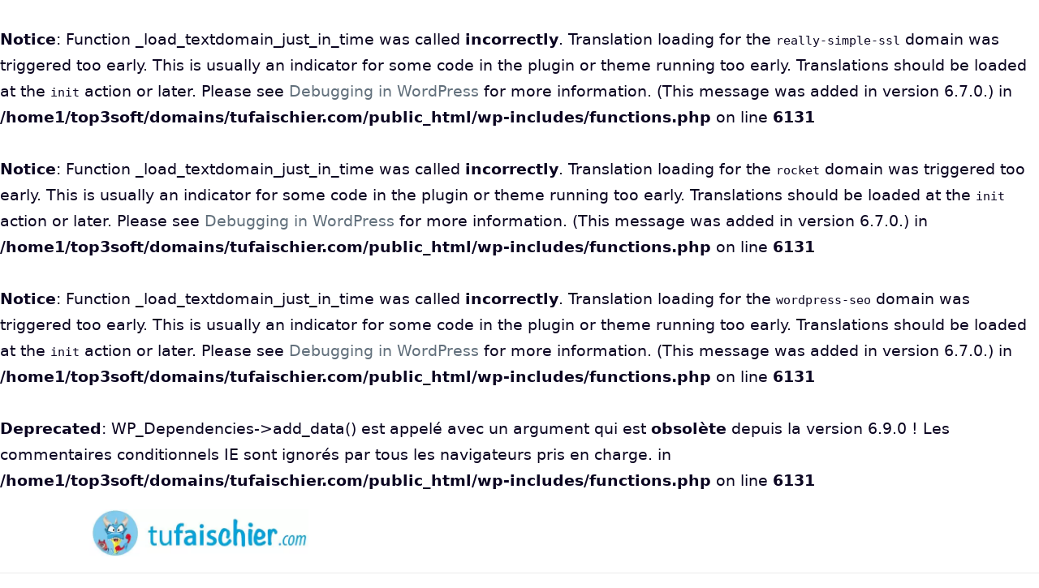

--- FILE ---
content_type: text/html; charset=UTF-8
request_url: https://www.tufaischier.com/les-tests-de-qi-fiables-comment-choisir-le-bon-pour-evaluer-votre-intelligence/
body_size: 20020
content:
<br />
<b>Notice</b>:  Function _load_textdomain_just_in_time was called <strong>incorrectly</strong>. Translation loading for the <code>really-simple-ssl</code> domain was triggered too early. This is usually an indicator for some code in the plugin or theme running too early. Translations should be loaded at the <code>init</code> action or later. Please see <a href="https://developer.wordpress.org/advanced-administration/debug/debug-wordpress/">Debugging in WordPress</a> for more information. (This message was added in version 6.7.0.) in <b>/home1/top3soft/domains/tufaischier.com/public_html/wp-includes/functions.php</b> on line <b>6131</b><br />
<br />
<b>Notice</b>:  Function _load_textdomain_just_in_time was called <strong>incorrectly</strong>. Translation loading for the <code>rocket</code> domain was triggered too early. This is usually an indicator for some code in the plugin or theme running too early. Translations should be loaded at the <code>init</code> action or later. Please see <a href="https://developer.wordpress.org/advanced-administration/debug/debug-wordpress/">Debugging in WordPress</a> for more information. (This message was added in version 6.7.0.) in <b>/home1/top3soft/domains/tufaischier.com/public_html/wp-includes/functions.php</b> on line <b>6131</b><br />
<br />
<b>Notice</b>:  Function _load_textdomain_just_in_time was called <strong>incorrectly</strong>. Translation loading for the <code>wordpress-seo</code> domain was triggered too early. This is usually an indicator for some code in the plugin or theme running too early. Translations should be loaded at the <code>init</code> action or later. Please see <a href="https://developer.wordpress.org/advanced-administration/debug/debug-wordpress/">Debugging in WordPress</a> for more information. (This message was added in version 6.7.0.) in <b>/home1/top3soft/domains/tufaischier.com/public_html/wp-includes/functions.php</b> on line <b>6131</b><br />
<!DOCTYPE html><html lang="fr-FR"><head><meta charset="UTF-8"><script>if(navigator.userAgent.match(/MSIE|Internet Explorer/i)||navigator.userAgent.match(/Trident\/7\..*?rv:11/i)){var href=document.location.href;if(!href.match(/[?&]nowprocket/)){if(href.indexOf("?")==-1){if(href.indexOf("#")==-1){document.location.href=href+"?nowprocket=1"}else{document.location.href=href.replace("#","?nowprocket=1#")}}else{if(href.indexOf("#")==-1){document.location.href=href+"&nowprocket=1"}else{document.location.href=href.replace("#","&nowprocket=1#")}}}}</script><script>class RocketLazyLoadScripts{constructor(){this.v="1.2.3",this.triggerEvents=["keydown","mousedown","mousemove","touchmove","touchstart","touchend","wheel"],this.userEventHandler=this._triggerListener.bind(this),this.touchStartHandler=this._onTouchStart.bind(this),this.touchMoveHandler=this._onTouchMove.bind(this),this.touchEndHandler=this._onTouchEnd.bind(this),this.clickHandler=this._onClick.bind(this),this.interceptedClicks=[],window.addEventListener("pageshow",t=>{this.persisted=t.persisted}),window.addEventListener("DOMContentLoaded",()=>{this._preconnect3rdParties()}),this.delayedScripts={normal:[],async:[],defer:[]},this.trash=[],this.allJQueries=[]}_addUserInteractionListener(t){if(document.hidden){t._triggerListener();return}this.triggerEvents.forEach(e=>window.addEventListener(e,t.userEventHandler,{passive:!0})),window.addEventListener("touchstart",t.touchStartHandler,{passive:!0}),window.addEventListener("mousedown",t.touchStartHandler),document.addEventListener("visibilitychange",t.userEventHandler)}_removeUserInteractionListener(){this.triggerEvents.forEach(t=>window.removeEventListener(t,this.userEventHandler,{passive:!0})),document.removeEventListener("visibilitychange",this.userEventHandler)}_onTouchStart(t){"HTML"!==t.target.tagName&&(window.addEventListener("touchend",this.touchEndHandler),window.addEventListener("mouseup",this.touchEndHandler),window.addEventListener("touchmove",this.touchMoveHandler,{passive:!0}),window.addEventListener("mousemove",this.touchMoveHandler),t.target.addEventListener("click",this.clickHandler),this._renameDOMAttribute(t.target,"onclick","rocket-onclick"),this._pendingClickStarted())}_onTouchMove(t){window.removeEventListener("touchend",this.touchEndHandler),window.removeEventListener("mouseup",this.touchEndHandler),window.removeEventListener("touchmove",this.touchMoveHandler,{passive:!0}),window.removeEventListener("mousemove",this.touchMoveHandler),t.target.removeEventListener("click",this.clickHandler),this._renameDOMAttribute(t.target,"rocket-onclick","onclick"),this._pendingClickFinished()}_onTouchEnd(t){window.removeEventListener("touchend",this.touchEndHandler),window.removeEventListener("mouseup",this.touchEndHandler),window.removeEventListener("touchmove",this.touchMoveHandler,{passive:!0}),window.removeEventListener("mousemove",this.touchMoveHandler)}_onClick(t){t.target.removeEventListener("click",this.clickHandler),this._renameDOMAttribute(t.target,"rocket-onclick","onclick"),this.interceptedClicks.push(t),t.preventDefault(),t.stopPropagation(),t.stopImmediatePropagation(),this._pendingClickFinished()}_replayClicks(){window.removeEventListener("touchstart",this.touchStartHandler,{passive:!0}),window.removeEventListener("mousedown",this.touchStartHandler),this.interceptedClicks.forEach(t=>{t.target.dispatchEvent(new MouseEvent("click",{view:t.view,bubbles:!0,cancelable:!0}))})}_waitForPendingClicks(){return new Promise(t=>{this._isClickPending?this._pendingClickFinished=t:t()})}_pendingClickStarted(){this._isClickPending=!0}_pendingClickFinished(){this._isClickPending=!1}_renameDOMAttribute(t,e,r){t.hasAttribute&&t.hasAttribute(e)&&(event.target.setAttribute(r,event.target.getAttribute(e)),event.target.removeAttribute(e))}_triggerListener(){this._removeUserInteractionListener(this),"loading"===document.readyState?document.addEventListener("DOMContentLoaded",this._loadEverythingNow.bind(this)):this._loadEverythingNow()}_preconnect3rdParties(){let t=[];document.querySelectorAll("script[type=rocketlazyloadscript]").forEach(e=>{if(e.hasAttribute("src")){let r=new URL(e.src).origin;r!==location.origin&&t.push({src:r,crossOrigin:e.crossOrigin||"module"===e.getAttribute("data-rocket-type")})}}),t=[...new Map(t.map(t=>[JSON.stringify(t),t])).values()],this._batchInjectResourceHints(t,"preconnect")}async _loadEverythingNow(){this.lastBreath=Date.now(),this._delayEventListeners(this),this._delayJQueryReady(this),this._handleDocumentWrite(),this._registerAllDelayedScripts(),this._preloadAllScripts(),await this._loadScriptsFromList(this.delayedScripts.normal),await this._loadScriptsFromList(this.delayedScripts.defer),await this._loadScriptsFromList(this.delayedScripts.async);try{await this._triggerDOMContentLoaded(),await this._triggerWindowLoad()}catch(t){console.error(t)}window.dispatchEvent(new Event("rocket-allScriptsLoaded")),this._waitForPendingClicks().then(()=>{this._replayClicks()}),this._emptyTrash()}_registerAllDelayedScripts(){document.querySelectorAll("script[type=rocketlazyloadscript]").forEach(t=>{t.hasAttribute("data-rocket-src")?t.hasAttribute("async")&&!1!==t.async?this.delayedScripts.async.push(t):t.hasAttribute("defer")&&!1!==t.defer||"module"===t.getAttribute("data-rocket-type")?this.delayedScripts.defer.push(t):this.delayedScripts.normal.push(t):this.delayedScripts.normal.push(t)})}async _transformScript(t){return new Promise((await this._littleBreath(),navigator.userAgent.indexOf("Firefox/")>0||""===navigator.vendor)?e=>{let r=document.createElement("script");[...t.attributes].forEach(t=>{let e=t.nodeName;"type"!==e&&("data-rocket-type"===e&&(e="type"),"data-rocket-src"===e&&(e="src"),r.setAttribute(e,t.nodeValue))}),t.text&&(r.text=t.text),r.hasAttribute("src")?(r.addEventListener("load",e),r.addEventListener("error",e)):(r.text=t.text,e());try{t.parentNode.replaceChild(r,t)}catch(i){e()}}:async e=>{function r(){t.setAttribute("data-rocket-status","failed"),e()}try{let i=t.getAttribute("data-rocket-type"),n=t.getAttribute("data-rocket-src");t.text,i?(t.type=i,t.removeAttribute("data-rocket-type")):t.removeAttribute("type"),t.addEventListener("load",function r(){t.setAttribute("data-rocket-status","executed"),e()}),t.addEventListener("error",r),n?(t.removeAttribute("data-rocket-src"),t.src=n):t.src="data:text/javascript;base64,"+window.btoa(unescape(encodeURIComponent(t.text)))}catch(s){r()}})}async _loadScriptsFromList(t){let e=t.shift();return e&&e.isConnected?(await this._transformScript(e),this._loadScriptsFromList(t)):Promise.resolve()}_preloadAllScripts(){this._batchInjectResourceHints([...this.delayedScripts.normal,...this.delayedScripts.defer,...this.delayedScripts.async],"preload")}_batchInjectResourceHints(t,e){var r=document.createDocumentFragment();t.forEach(t=>{let i=t.getAttribute&&t.getAttribute("data-rocket-src")||t.src;if(i){let n=document.createElement("link");n.href=i,n.rel=e,"preconnect"!==e&&(n.as="script"),t.getAttribute&&"module"===t.getAttribute("data-rocket-type")&&(n.crossOrigin=!0),t.crossOrigin&&(n.crossOrigin=t.crossOrigin),t.integrity&&(n.integrity=t.integrity),r.appendChild(n),this.trash.push(n)}}),document.head.appendChild(r)}_delayEventListeners(t){let e={};function r(t,r){!function t(r){!e[r]&&(e[r]={originalFunctions:{add:r.addEventListener,remove:r.removeEventListener},eventsToRewrite:[]},r.addEventListener=function(){arguments[0]=i(arguments[0]),e[r].originalFunctions.add.apply(r,arguments)},r.removeEventListener=function(){arguments[0]=i(arguments[0]),e[r].originalFunctions.remove.apply(r,arguments)});function i(t){return e[r].eventsToRewrite.indexOf(t)>=0?"rocket-"+t:t}}(t),e[t].eventsToRewrite.push(r)}function i(t,e){let r=t[e];Object.defineProperty(t,e,{get:()=>r||function(){},set(i){t["rocket"+e]=r=i}})}r(document,"DOMContentLoaded"),r(window,"DOMContentLoaded"),r(window,"load"),r(window,"pageshow"),r(document,"readystatechange"),i(document,"onreadystatechange"),i(window,"onload"),i(window,"onpageshow")}_delayJQueryReady(t){let e;function r(r){if(r&&r.fn&&!t.allJQueries.includes(r)){r.fn.ready=r.fn.init.prototype.ready=function(e){return t.domReadyFired?e.bind(document)(r):document.addEventListener("rocket-DOMContentLoaded",()=>e.bind(document)(r)),r([])};let i=r.fn.on;r.fn.on=r.fn.init.prototype.on=function(){if(this[0]===window){function t(t){return t.split(" ").map(t=>"load"===t||0===t.indexOf("load.")?"rocket-jquery-load":t).join(" ")}"string"==typeof arguments[0]||arguments[0]instanceof String?arguments[0]=t(arguments[0]):"object"==typeof arguments[0]&&Object.keys(arguments[0]).forEach(e=>{let r=arguments[0][e];delete arguments[0][e],arguments[0][t(e)]=r})}return i.apply(this,arguments),this},t.allJQueries.push(r)}e=r}r(window.jQuery),Object.defineProperty(window,"jQuery",{get:()=>e,set(t){r(t)}})}async _triggerDOMContentLoaded(){this.domReadyFired=!0,await this._littleBreath(),document.dispatchEvent(new Event("rocket-DOMContentLoaded")),await this._littleBreath(),window.dispatchEvent(new Event("rocket-DOMContentLoaded")),await this._littleBreath(),document.dispatchEvent(new Event("rocket-readystatechange")),await this._littleBreath(),document.rocketonreadystatechange&&document.rocketonreadystatechange()}async _triggerWindowLoad(){await this._littleBreath(),window.dispatchEvent(new Event("rocket-load")),await this._littleBreath(),window.rocketonload&&window.rocketonload(),await this._littleBreath(),this.allJQueries.forEach(t=>t(window).trigger("rocket-jquery-load")),await this._littleBreath();let t=new Event("rocket-pageshow");t.persisted=this.persisted,window.dispatchEvent(t),await this._littleBreath(),window.rocketonpageshow&&window.rocketonpageshow({persisted:this.persisted})}_handleDocumentWrite(){let t=new Map;document.write=document.writeln=function(e){let r=document.currentScript;r||console.error("WPRocket unable to document.write this: "+e);let i=document.createRange(),n=r.parentElement,s=t.get(r);void 0===s&&(s=r.nextSibling,t.set(r,s));let a=document.createDocumentFragment();i.setStart(a,0),a.appendChild(i.createContextualFragment(e)),n.insertBefore(a,s)}}async _littleBreath(){Date.now()-this.lastBreath>45&&(await this._requestAnimFrame(),this.lastBreath=Date.now())}async _requestAnimFrame(){return document.hidden?new Promise(t=>setTimeout(t)):new Promise(t=>requestAnimationFrame(t))}_emptyTrash(){this.trash.forEach(t=>t.remove())}static run(){let t=new RocketLazyLoadScripts;t._addUserInteractionListener(t)}}RocketLazyLoadScripts.run();</script><br /><b>Deprecated</b>: WP_Dependencies-&gt;add_data() est appelé avec un argument qui est <strong>obsolète</strong> depuis la version 6.9.0 ! Les commentaires conditionnels IE sont ignorés par tous les navigateurs pris en charge. in <b>/home1/top3soft/domains/tufaischier.com/public_html/wp-includes/functions.php</b> on line <b>6131</b><br /><meta name='robots' content='index, follow, max-image-preview:large, max-snippet:-1, max-video-preview:-1' /><meta name="viewport" content="width=device-width, initial-scale=1"><title>Les tests de QI fiables : comment choisir le bon pour évaluer votre intelligence</title><link rel="canonical" href="https://www.tufaischier.com/les-tests-de-qi-fiables-comment-choisir-le-bon-pour-evaluer-votre-intelligence/" /><meta property="og:locale" content="fr_FR" /><meta property="og:type" content="article" /><meta property="og:title" content="Les tests de QI fiables : comment choisir le bon pour évaluer votre intelligence" /><meta property="og:description" content="Les tests de QI (quotient intellectuel) sont des outils couramment utilisés pour mesurer les compétences cognitives d&rsquo;une personne, notamment en termes de logique, de raisonnement et de mémoire. Ils peuvent être utilisés dans divers contextes ... Read more" /><meta property="og:url" content="https://www.tufaischier.com/les-tests-de-qi-fiables-comment-choisir-le-bon-pour-evaluer-votre-intelligence/" /><meta property="og:site_name" content="Tufaischier" /><meta property="article:published_time" content="2023-08-09T20:43:00+00:00" /><meta name="author" content="Laeticia" /><meta name="twitter:card" content="summary_large_image" /><meta name="twitter:label1" content="Écrit par" /><meta name="twitter:data1" content="Laeticia" /><meta name="twitter:label2" content="Durée de lecture estimée" /><meta name="twitter:data2" content="5 minutes" /><script type="application/ld+json" class="yoast-schema-graph">{"@context":"https://schema.org","@graph":[{"@type":"Article","@id":"https://www.tufaischier.com/les-tests-de-qi-fiables-comment-choisir-le-bon-pour-evaluer-votre-intelligence/#article","isPartOf":{"@id":"https://www.tufaischier.com/les-tests-de-qi-fiables-comment-choisir-le-bon-pour-evaluer-votre-intelligence/"},"author":{"name":"Laeticia","@id":"https://www.tufaischier.com/#/schema/person/18771a073ab91926afb62f8b3280195b"},"headline":"Les tests de QI fiables : comment choisir le bon pour évaluer votre intelligence","datePublished":"2023-08-09T20:43:00+00:00","dateModified":"2023-08-09T20:43:00+00:00","mainEntityOfPage":{"@id":"https://www.tufaischier.com/les-tests-de-qi-fiables-comment-choisir-le-bon-pour-evaluer-votre-intelligence/"},"wordCount":968,"publisher":{"@id":"https://www.tufaischier.com/#organization"},"articleSection":["Test de QI"],"inLanguage":"fr-FR"},{"@type":"WebPage","@id":"https://www.tufaischier.com/les-tests-de-qi-fiables-comment-choisir-le-bon-pour-evaluer-votre-intelligence/","url":"https://www.tufaischier.com/les-tests-de-qi-fiables-comment-choisir-le-bon-pour-evaluer-votre-intelligence/","name":"Les tests de QI fiables : comment choisir le bon pour évaluer votre intelligence","isPartOf":{"@id":"https://www.tufaischier.com/#website"},"datePublished":"2023-08-09T20:43:00+00:00","dateModified":"2023-08-09T20:43:00+00:00","breadcrumb":{"@id":"https://www.tufaischier.com/les-tests-de-qi-fiables-comment-choisir-le-bon-pour-evaluer-votre-intelligence/#breadcrumb"},"inLanguage":"fr-FR","potentialAction":[{"@type":"ReadAction","target":["https://www.tufaischier.com/les-tests-de-qi-fiables-comment-choisir-le-bon-pour-evaluer-votre-intelligence/"]}]},{"@type":"BreadcrumbList","@id":"https://www.tufaischier.com/les-tests-de-qi-fiables-comment-choisir-le-bon-pour-evaluer-votre-intelligence/#breadcrumb","itemListElement":[{"@type":"ListItem","position":1,"name":"Accueil","item":"https://www.tufaischier.com/"},{"@type":"ListItem","position":2,"name":"Les tests de QI fiables : comment choisir le bon pour évaluer votre intelligence"}]},{"@type":"WebSite","@id":"https://www.tufaischier.com/#website","url":"https://www.tufaischier.com/","name":"Tufaischier","description":"Défi, Test visuels, Test de QI","publisher":{"@id":"https://www.tufaischier.com/#organization"},"potentialAction":[{"@type":"SearchAction","target":{"@type":"EntryPoint","urlTemplate":"https://www.tufaischier.com/?s={search_term_string}"},"query-input":"required name=search_term_string"}],"inLanguage":"fr-FR"},{"@type":"Organization","@id":"https://www.tufaischier.com/#organization","name":"Tufaischier","url":"https://www.tufaischier.com/","logo":{"@type":"ImageObject","inLanguage":"fr-FR","@id":"https://www.tufaischier.com/#/schema/logo/image/","url":"https://www.tufaischier.com/wp-content/uploads/2023/10/cropped-logo.jpg","contentUrl":"https://www.tufaischier.com/wp-content/uploads/2023/10/cropped-logo.jpg","width":560,"height":120,"caption":"Tufaischier"},"image":{"@id":"https://www.tufaischier.com/#/schema/logo/image/"}},{"@type":"Person","@id":"https://www.tufaischier.com/#/schema/person/18771a073ab91926afb62f8b3280195b","name":"Laeticia","image":{"@type":"ImageObject","inLanguage":"fr-FR","@id":"https://www.tufaischier.com/#/schema/person/image/","url":"https://secure.gravatar.com/avatar/4b8b381d76b95f6387a42b3ea2bd86871d18ad917c57a684255b5429b30a9af8?s=96&d=mm&r=g","contentUrl":"https://secure.gravatar.com/avatar/4b8b381d76b95f6387a42b3ea2bd86871d18ad917c57a684255b5429b30a9af8?s=96&d=mm&r=g","caption":"Laeticia"},"description":"Rédactrice, journaliste presse et web passionnée de lettres et de belles lettres, Laeticia dispose d’une grande expérience dans le domaine de la rédaction. A la recherche de la satisfaction des lecteurs, Laeticia s’attache à la clarté du sens autant qu’à la beauté du verbe. Un diplôme de Communication journalistique tout comme une formation d’enseignante lui permettent d’allier justesse, dynamisme et rigueur au service d’un contenu unique et recherché. Elle part sans cesse à la recherche de la réalité du terrain.","url":"https://www.tufaischier.com/author/laeticia/"}]}</script><link rel='dns-prefetch' href='//fonts.gstatic.com' /><link rel="alternate" type="application/rss+xml" title="Tufaischier &raquo; Flux" href="//www.tufaischier.com/feed/" /><link rel="alternate" title="oEmbed (JSON)" type="application/json+oembed" href="//www.tufaischier.com/wp-json/oembed/1.0/embed?url=https%3A%2F%2Fwww.tufaischier.com%2Fles-tests-de-qi-fiables-comment-choisir-le-bon-pour-evaluer-votre-intelligence%2F" /><link rel="alternate" title="oEmbed (XML)" type="text/xml+oembed" href="//www.tufaischier.com/wp-json/oembed/1.0/embed?url=https%3A%2F%2Fwww.tufaischier.com%2Fles-tests-de-qi-fiables-comment-choisir-le-bon-pour-evaluer-votre-intelligence%2F&#038;format=xml" /><style id='wp-img-auto-sizes-contain-inline-css'>img:is([sizes=auto i],[sizes^="auto," i]){contain-intrinsic-size:3000px 1500px}</style><style id='classic-theme-styles-inline-css'>.wp-block-button__link{color:#fff;background-color:#32373c;border-radius:9999px;box-shadow:none;text-decoration:none;padding:calc(.667em + 2px) calc(1.333em + 2px);font-size:1.125em}.wp-block-file__button{background:#32373c;color:#fff;text-decoration:none}</style><link rel='stylesheet' id='generate-style-css' href='//www.tufaischier.com/wp-content/themes/generatepress/assets/css/main.min.css?ver=3.3.1' media='all' /><style id='generate-style-inline-css'>body{background-color:var(--base-3);color:var(--contrast)}a{color:var(--contrast-3)}a:hover,a:focus,a:active{color:var(--accent)}.grid-container{max-width:1140px}.wp-block-group__inner-container{max-width:1140px;margin-left:auto;margin-right:auto}.site-header .header-image{width:270px}.generate-back-to-top{font-size:20px;border-radius:3px;position:fixed;bottom:30px;right:30px;line-height:40px;width:40px;text-align:center;z-index:10;transition:opacity 300ms ease-in-out;opacity:0.1;transform:translateY(1000px)}.generate-back-to-top__show{opacity:1;transform:translateY(0)}.navigation-search{position:absolute;left:-99999px;pointer-events:none;visibility:hidden;z-index:20;width:100%;top:0;transition:opacity 100ms ease-in-out;opacity:0}.navigation-search.nav-search-active{left:0;right:0;pointer-events:auto;visibility:visible;opacity:1}.navigation-search input[type="search"]{outline:0;border:0;vertical-align:bottom;line-height:1;opacity:0.9;width:100%;z-index:20;border-radius:0;-webkit-appearance:none;height:60px}.navigation-search input::-ms-clear{display:none;width:0;height:0}.navigation-search input::-ms-reveal{display:none;width:0;height:0}.navigation-search input::-webkit-search-decoration,.navigation-search input::-webkit-search-cancel-button,.navigation-search input::-webkit-search-results-button,.navigation-search input::-webkit-search-results-decoration{display:none}.gen-sidebar-nav .navigation-search{top:auto;bottom:0}:root{--contrast:#0b0521;--contrast-2:#383f49;--contrast-3:#62707c;--base:#526e7c;--base-2:#f7f8f9;--base-3:#ffffff;--accent:#ff3366}:root .has-contrast-color{color:var(--contrast)}:root .has-contrast-background-color{background-color:var(--contrast)}:root .has-contrast-2-color{color:var(--contrast-2)}:root .has-contrast-2-background-color{background-color:var(--contrast-2)}:root .has-contrast-3-color{color:var(--contrast-3)}:root .has-contrast-3-background-color{background-color:var(--contrast-3)}:root .has-base-color{color:var(--base)}:root .has-base-background-color{background-color:var(--base)}:root .has-base-2-color{color:var(--base-2)}:root .has-base-2-background-color{background-color:var(--base-2)}:root .has-base-3-color{color:var(--base-3)}:root .has-base-3-background-color{background-color:var(--base-3)}:root .has-accent-color{color:var(--accent)}:root .has-accent-background-color{background-color:var(--accent)}body,button,input,select,textarea{font-weight:300;font-size:19px}body{line-height:1.7}.main-title{font-size:34px}.site-description{font-size:12px}.main-navigation a,.main-navigation .menu-toggle,.main-navigation .menu-bar-items{font-weight:300;text-transform:uppercase;font-size:14px}.widget-title{font-size:16px}button:not(.menu-toggle),html input[type="button"],input[type="reset"],input[type="submit"],.button,.wp-block-button .wp-block-button__link{font-weight:600}h2.entry-title{font-size:20px;line-height:1.2}.site-info{font-size:15px}h1{font-weight:900;font-size:52px;line-height:1.2}h2{font-weight:800;font-size:36px;line-height:1.3}h3{font-weight:600;font-size:28px}h4{font-weight:600;font-size:23px}h5{font-weight:600;font-size:20px}h6{font-weight:600;font-size:20px}.top-bar{background-color:#636363;color:#ffffff}.top-bar a{color:#ffffff}.top-bar a:hover{color:#303030}.site-header{background-color:var(--base-3);color:var(--contrast)}.site-header a{color:var(--contrast-3)}.main-title a,.main-title a:hover{color:var(--accent)}.site-description{color:var(--contrast)}.mobile-menu-control-wrapper .menu-toggle,.mobile-menu-control-wrapper .menu-toggle:hover,.mobile-menu-control-wrapper .menu-toggle:focus,.has-inline-mobile-toggle #site-navigation.toggled{background-color:rgba(0,0,0,0.02)}.main-navigation,.main-navigation ul ul{background-color:var(--base-3)}.main-navigation .main-nav ul li a,.main-navigation .menu-toggle,.main-navigation .menu-bar-items{color:var(--accent)}.main-navigation .main-nav ul li:not([class*="current-menu-"]):hover > a,.main-navigation .main-nav ul li:not([class*="current-menu-"]):focus > a,.main-navigation .main-nav ul li.sfHover:not([class*="current-menu-"]) > a,.main-navigation .menu-bar-item:hover > a,.main-navigation .menu-bar-item.sfHover > a{color:var(--contrast-3);background-color:rgba(63,63,63,0)}button.menu-toggle:hover,button.menu-toggle:focus{color:var(--accent)}.main-navigation .main-nav ul li[class*="current-menu-"] > a{color:var(--contrast-2);background-color:rgba(63,63,63,0)}.navigation-search input[type="search"],.navigation-search input[type="search"]:active,.navigation-search input[type="search"]:focus,.main-navigation .main-nav ul li.search-item.active > a,.main-navigation .menu-bar-items .search-item.active > a{color:var(--contrast-2);background-color:var(--base-3);opacity:1}.main-navigation ul ul{background-color:var(--contrast-2)}.main-navigation .main-nav ul ul li a{color:var(--base-3)}.main-navigation .main-nav ul ul li:not([class*="current-menu-"]):hover > a,.main-navigation .main-nav ul ul li:not([class*="current-menu-"]):focus > a,.main-navigation .main-nav ul ul li.sfHover:not([class*="current-menu-"]) > a{color:var(--base-3);background-color:var(--contrast-2)}.main-navigation .main-nav ul ul li[class*="current-menu-"] > a{color:var(--contrast-3);background-color:var(--contrast-2)}.separate-containers .inside-article,.separate-containers .comments-area,.separate-containers .page-header,.one-container .container,.separate-containers .paging-navigation,.inside-page-header{background-color:var(--base-3)}.inside-article a,.paging-navigation a,.comments-area a,.page-header a{color:var(--contrast)}.entry-title a{color:var(--contrast)}.entry-title a:hover{color:var(--contrast)}.entry-meta{color:var(--contrast)}.entry-meta a{color:var(--contrast-3)}.entry-meta a:hover{color:var(--accent)}h2{color:var(--contrast)}.sidebar .widget{background-color:#ffffff}.sidebar .widget .widget-title{color:#000000}.footer-widgets{color:var(--base-3);background-color:var(--accent)}.footer-widgets a{color:var(--base-3)}.footer-widgets .widget-title{color:var(--base-3)}.site-info{color:var(--base-3);background-color:var(--contrast)}.site-info a{color:var(--base-3)}.site-info a:hover{color:var(--contrast-3)}.footer-bar .widget_nav_menu .current-menu-item a{color:var(--contrast-3)}input[type="text"],input[type="email"],input[type="url"],input[type="password"],input[type="search"],input[type="tel"],input[type="number"],textarea,select{color:#666666;background-color:#fafafa;border-color:#cccccc}input[type="text"]:focus,input[type="email"]:focus,input[type="url"]:focus,input[type="password"]:focus,input[type="search"]:focus,input[type="tel"]:focus,input[type="number"]:focus,textarea:focus,select:focus{color:#666666;background-color:#ffffff;border-color:#bfbfbf}button,html input[type="button"],input[type="reset"],input[type="submit"],a.button,a.wp-block-button__link:not(.has-background){color:var(--base-3);background-color:var(--contrast)}button:hover,html input[type="button"]:hover,input[type="reset"]:hover,input[type="submit"]:hover,a.button:hover,button:focus,html input[type="button"]:focus,input[type="reset"]:focus,input[type="submit"]:focus,a.button:focus,a.wp-block-button__link:not(.has-background):active,a.wp-block-button__link:not(.has-background):focus,a.wp-block-button__link:not(.has-background):hover{color:var(--base-3);background-color:var(--contrast-3)}a.generate-back-to-top{background-color:rgba(0,0,0,0.4);color:#ffffff}a.generate-back-to-top:hover,a.generate-back-to-top:focus{background-color:rgba(0,0,0,0.6);color:#ffffff}:root{--gp-search-modal-bg-color:var(--base-3);--gp-search-modal-text-color:var(--contrast);--gp-search-modal-overlay-bg-color:rgba(0,0,0,0.2)}@media (max-width:768px){.main-navigation .menu-bar-item:hover > a,.main-navigation .menu-bar-item.sfHover > a{background:none;color:var(--accent)}}.nav-below-header .main-navigation .inside-navigation.grid-container,.nav-above-header .main-navigation .inside-navigation.grid-container{padding:0px 20px 0px 20px}.site-main .wp-block-group__inner-container{padding:40px}.separate-containers .paging-navigation{padding-top:20px;padding-bottom:20px}.entry-content .alignwide,body:not(.no-sidebar) .entry-content .alignfull{margin-left:-40px;width:calc(100% + 80px);max-width:calc(100% + 80px)}.sidebar .widget,.page-header,.widget-area .main-navigation,.site-main > *{margin-bottom:60px}.separate-containers .site-main{margin:60px}.both-right .inside-left-sidebar,.both-left .inside-left-sidebar{margin-right:30px}.both-right .inside-right-sidebar,.both-left .inside-right-sidebar{margin-left:30px}.separate-containers .featured-image{margin-top:60px}.separate-containers .inside-right-sidebar,.separate-containers .inside-left-sidebar{margin-top:60px;margin-bottom:60px}.rtl .menu-item-has-children .dropdown-menu-toggle{padding-left:20px}.rtl .main-navigation .main-nav ul li.menu-item-has-children > a{padding-right:20px}.widget-area .widget{padding:40px 25px 25px 25px}.footer-widgets-container{padding:60px 40px 60px 40px}.inside-site-info{padding:30px 20px 30px 20px}@media (max-width:768px){.separate-containers .inside-article,.separate-containers .comments-area,.separate-containers .page-header,.separate-containers .paging-navigation,.one-container .site-content,.inside-page-header{padding:50px 25px 50px 25px}.site-main .wp-block-group__inner-container{padding:50px 25px 50px 25px}.inside-header{padding-right:25px;padding-left:25px}.footer-widgets-container{padding-right:25px;padding-left:25px}.inside-site-info{padding-right:10px;padding-left:10px}.entry-content .alignwide,body:not(.no-sidebar) .entry-content .alignfull{margin-left:-25px;width:calc(100% + 50px);max-width:calc(100% + 50px)}.one-container .site-main .paging-navigation{margin-bottom:60px}}.is-right-sidebar{width:25%}.is-left-sidebar{width:25%}.site-content .content-area{width:75%}@media (max-width:768px){.main-navigation .menu-toggle,.sidebar-nav-mobile:not(#sticky-placeholder){display:block}.main-navigation ul,.gen-sidebar-nav,.main-navigation:not(.slideout-navigation):not(.toggled) .main-nav > ul,.has-inline-mobile-toggle #site-navigation .inside-navigation > *:not(.navigation-search):not(.main-nav){display:none}.nav-align-right .inside-navigation,.nav-align-center .inside-navigation{justify-content:space-between}}.dynamic-author-image-rounded{border-radius:100%}.dynamic-featured-image,.dynamic-author-image{vertical-align:middle}.one-container.blog .dynamic-content-template:not(:last-child),.one-container.archive .dynamic-content-template:not(:last-child){padding-bottom:0px}.dynamic-entry-excerpt > p:last-child{margin-bottom:0px}.page-hero .inside-page-hero.grid-container{max-width:calc(1140px - 0px - 0px)}.inside-page-hero > *:last-child{margin-bottom:0px}</style><style id='generateblocks-inline-css'>.gb-grid-wrapper-eb25c359{display:flex;flex-wrap:wrap}.gb-grid-wrapper-eb25c359 > .gb-grid-column{box-sizing:border-box}.gb-grid-wrapper-628b4c43{display:flex;flex-wrap:wrap;margin-left:-30px}.gb-grid-wrapper-628b4c43 > .gb-grid-column{box-sizing:border-box;padding-left:30px}.gb-grid-wrapper-6d5f7eb5{display:flex;flex-wrap:wrap}.gb-grid-wrapper-6d5f7eb5 > .gb-grid-column{box-sizing:border-box}.gb-grid-wrapper > .gb-grid-column-999562b9{width:100%}.gb-container-99ba62c5{font-size:15px;background-color:#f1f6f7}.gb-container-99ba62c5 > .gb-inside-container{padding:25px;max-width:1140px;margin-left:auto;margin-right:auto}.gb-grid-wrapper > .gb-grid-column-99ba62c5 > .gb-container{display:flex;flex-direction:column;height:100%}.gb-container-726dea14 > .gb-inside-container{padding:0 0 10px;max-width:1140px;margin-left:auto;margin-right:auto}.gb-grid-wrapper > .gb-grid-column-726dea14 > .gb-container{display:flex;flex-direction:column;height:100%}.gb-container-726dea14.inline-post-meta-area > .gb-inside-container{display:flex;align-items:center}.gb-container-862c047f{width:100%;font-size:18px}.gb-container-862c047f > .gb-inside-container{padding:0;max-width:1000px;margin-left:auto;margin-right:auto}.gb-grid-wrapper > .gb-grid-column-862c047f > .gb-container{display:flex;flex-direction:column;height:100%}.gb-container-b83a6043 > .gb-inside-container{padding:0;max-width:1140px;margin-left:auto;margin-right:auto}.gb-grid-wrapper > .gb-grid-column-b83a6043 > .gb-container{display:flex;flex-direction:column;height:100%}.gb-container-b83a6043.inline-post-meta-area > .gb-inside-container{display:flex;align-items:center}.gb-container-5d04ba48 > .gb-inside-container{padding:0}.gb-grid-wrapper > .gb-grid-column-5d04ba48{width:100%}.gb-grid-wrapper > .gb-grid-column-5d04ba48 > .gb-container{display:flex;flex-direction:column;height:100%}.gb-container-947f8916{margin-top:20px;margin-bottom:20px}.gb-container-48010dce{display:block;flex-direction:column;position:relative;margin-top:20px}.gb-grid-wrapper > .gb-grid-column-d1738537{width:50%}.gb-container-59edc08b{width:100%;min-height:120px;margin-top:30px;margin-bottom:0px}.gb-container-59edc08b > .gb-inside-container{padding:0 0 50px;max-width:1140px;margin-left:auto;margin-right:auto;z-index:1;position:relative}.gb-grid-wrapper > .gb-grid-column-59edc08b > .gb-container{display:flex;flex-direction:column;height:100%}.gb-grid-wrapper > .gb-grid-column-9c7a4a11{width:50%}.gb-container-993a41e4{width:100%;min-height:120px;text-align:right;margin-top:30px;margin-bottom:0px}.gb-container-993a41e4 > .gb-inside-container{padding:0 0 50px;max-width:1140px;margin-left:auto;margin-right:auto;z-index:1;position:relative}.gb-grid-wrapper > .gb-grid-column-993a41e4 > .gb-container{display:flex;flex-direction:column;height:100%}p.gb-headline-4a56fbf6{font-size:18px;margin-bottom:0px;margin-left:10px}h1.gb-headline-ba73f7d8{font-size:40px;padding-right:0px;padding-left:0px}p.gb-headline-104a6601{font-size:14px;font-weight:600;margin-bottom:0px;margin-left:10px}p.gb-headline-f06c3383{font-size:12px;margin-bottom:0px;margin-left:10px}p.gb-headline-8d3d4c12{display:inline-block;font-size:14px;padding:5px 10px 0 0;margin-bottom:10px;color:var(--contrast-3)}h3.gb-headline-352592d1{font-size:18px;padding-right:20px;padding-left:0px;margin-bottom:0px}p.gb-headline-49c8845f{display:inline-block;font-size:14px;padding:5px 0 0 10px;margin-bottom:10px;color:var(--contrast-3)}h3.gb-headline-6ba8079e{font-size:18px;text-align:right;padding-right:0px;padding-left:20px;margin-bottom:0px}.gb-button-wrapper{display:flex;flex-wrap:wrap;align-items:flex-start;justify-content:flex-start;clear:both}.gb-button-wrapper-6db29ae0{justify-content:flex-start;margin-top:20px}.gb-button-wrapper a.gb-button-931ee42a{display:inline-flex;align-items:center;justify-content:center;text-align:center;padding:0;color:#ff1956;text-decoration:none}.gb-button-wrapper a.gb-button-931ee42a:hover,.gb-button-wrapper a.gb-button-931ee42a:active,.gb-button-wrapper a.gb-button-931ee42a:focus{color:#e71950}.gb-button-wrapper a.gb-button-931ee42a .gb-icon{line-height:0;padding-left:0.5em}.gb-button-wrapper a.gb-button-931ee42a .gb-icon svg{width:1em;height:1em;fill:currentColor}@media (max-width:1024px){.gb-container-862c047f{width:75%}.gb-grid-wrapper > .gb-grid-column-862c047f{width:75%}h1.gb-headline-ba73f7d8{font-size:40px}}@media (max-width:767px){.gb-grid-wrapper > .gb-grid-column-999562b9{width:100%}.gb-container-862c047f{width:100%}.gb-container-862c047f > .gb-inside-container{padding-right:0px;padding-left:0px}.gb-grid-wrapper > .gb-grid-column-862c047f{width:100%}.gb-container-b83a6043 > .gb-inside-container{padding-bottom:20px}.gb-grid-wrapper > .gb-grid-column-5d04ba48{width:100%}.gb-container-947f8916{margin-top:0px}.gb-grid-wrapper > .gb-grid-column-d1738537{width:100%}.gb-container-59edc08b{width:100%}.gb-grid-wrapper > .gb-grid-column-59edc08b{width:100%}.gb-grid-wrapper > .gb-grid-column-9c7a4a11{width:100%}.gb-container-993a41e4{width:100%}.gb-grid-wrapper > .gb-grid-column-993a41e4{width:100%}h1.gb-headline-ba73f7d8{font-size:26px}}:root{--gb-container-width:1140px}.gb-container .wp-block-image img{vertical-align:middle}.gb-grid-wrapper .wp-block-image{margin-bottom:0}.gb-highlight{background:none}.gb-shape{line-height:0}</style><style id='rocket-lazyload-inline-css'>.rll-youtube-player{position:relative;padding-bottom:56.23%;height:0;overflow:hidden;max-width:100%}.rll-youtube-player:focus-within{outline:2px solid currentColor;outline-offset:5px}.rll-youtube-player iframe{position:absolute;top:0;left:0;width:100%;height:100%;z-index:100;background:0 0}.rll-youtube-player img{bottom:0;display:block;left:0;margin:auto;max-width:100%;width:100%;position:absolute;right:0;top:0;border:none;height:auto;-webkit-transition:.4s all;-moz-transition:.4s all;transition:.4s all}.rll-youtube-player img:hover{-webkit-filter:brightness(75%)}.rll-youtube-player .play{height:100%;width:100%;left:0;top:0;position:absolute;background:url(https://www.tufaischier.com/wp-content/plugins/wp-rocket/assets/img/youtube.png) no-repeat center;background-color:transparent !important;cursor:pointer;border:none}.wp-embed-responsive .wp-has-aspect-ratio .rll-youtube-player{position:absolute;padding-bottom:0;width:100%;height:100%;top:0;bottom:0;left:0;right:0}</style><link rel="https://api.w.org/" href="//www.tufaischier.com/wp-json/" /><link rel="alternate" title="JSON" type="application/json" href="//www.tufaischier.com/wp-json/wp/v2/posts/1617" /><script type="rocketlazyloadscript" async data-rocket-src="//www.googletagmanager.com/gtag/js?id=G-FLH5ZSMSK7"></script><script type="rocketlazyloadscript" >window.dataLayer = window.dataLayer || [];function gtag(){dataLayer.push(arguments);}gtag('js', new Date());gtag('config', 'G-FLH5ZSMSK7');</script><link rel="icon" href="//www.tufaischier.com/wp-content/uploads/2023/10/cropped-cropped-logo-32x32.jpg" sizes="32x32" /><link rel="icon" href="//www.tufaischier.com/wp-content/uploads/2023/10/cropped-cropped-logo-192x192.jpg" sizes="192x192" /><link rel="apple-touch-icon" href="//www.tufaischier.com/wp-content/uploads/2023/10/cropped-cropped-logo-180x180.jpg" /><meta name="msapplication-TileImage" content="https://www.tufaischier.com/wp-content/uploads/2023/10/cropped-cropped-logo-270x270.jpg" /><style id="wp-custom-css"> .featured-column.grid-100{width:100%}.featured-column.grid-100:not(.has-post-thumbnail) .gb-grid-wrapper > .gb-grid-column:first-child{display:none}.featured-navigation .gb-grid-column:empty{flex:0 1}h2{font-size:28px}.one-container .site-content{padding:20px 40px 40px}.site-header{border-bottom:1px solid #ebebeb}.wp-show-posts-columns .wp-show-posts-single:not(.wp-show-posts-masonry-block) .wp-show-posts-image img{flex:0 0 auto;object-fit:cover;max-height:250px;width:100%}.wp-show-posts-author:before{content:"Par ";color:#999}.wp-show-posts-entry-date:before{content:"Il y a environ ";color:#999}@media(min-width:769px){.featured-navigation .gb-grid-column:not(:empty){flex:1 0}}@media(max-width:1024px) and (min-width:769px){.page-hero-block:before{background-size:cover}.featured-column,.featured-column img.wp-post-image{width:100% !important}}@media(max-width:768px){.page-hero-block:before{background:none}h2{font-size:20px}.one-container .site-content{padding:20px}.wp-show-posts-columns .wp-show-posts-single:not(.wp-show-posts-masonry-block) .wp-show-posts-image img{flex:0 0 auto;object-fit:cover;max-height:300px;width:100%}}.generate-columns-container .post>.gb-container,.generate-columns-container .post>.gb-container>.gb-inside-container,.post-summary>.gb-inside-container{}.post-summary{flex:1}.post-summary>.gb-inside-container>*:last-child{margin-top:auto}.generate-columns-container .dynamic-featured-image{border-radius:4px}.page-numbers{width:32px;height:32px;display:inline-block;text-align:center;border-radius:5px;margin-right:10px}.page-numbers.current{background:#f30b5f;color:#fff;width:32px;height:32px;display:inline-block;text-align:center;font-weight:bold;border-radius:5px;margin-right:10px}.next.page-numbers,.prev.page-numbers{width:inherit}</style><noscript><style id="rocket-lazyload-nojs-css">.rll-youtube-player,[data-lazy-src]{display:none !important}</style></noscript><style id='global-styles-inline-css'>:root{--wp--preset--aspect-ratio--square:1;--wp--preset--aspect-ratio--4-3:4/3;--wp--preset--aspect-ratio--3-4:3/4;--wp--preset--aspect-ratio--3-2:3/2;--wp--preset--aspect-ratio--2-3:2/3;--wp--preset--aspect-ratio--16-9:16/9;--wp--preset--aspect-ratio--9-16:9/16;--wp--preset--color--black:#000000;--wp--preset--color--cyan-bluish-gray:#abb8c3;--wp--preset--color--white:#ffffff;--wp--preset--color--pale-pink:#f78da7;--wp--preset--color--vivid-red:#cf2e2e;--wp--preset--color--luminous-vivid-orange:#ff6900;--wp--preset--color--luminous-vivid-amber:#fcb900;--wp--preset--color--light-green-cyan:#7bdcb5;--wp--preset--color--vivid-green-cyan:#00d084;--wp--preset--color--pale-cyan-blue:#8ed1fc;--wp--preset--color--vivid-cyan-blue:#0693e3;--wp--preset--color--vivid-purple:#9b51e0;--wp--preset--color--contrast:var(--contrast);--wp--preset--color--contrast-2:var(--contrast-2);--wp--preset--color--contrast-3:var(--contrast-3);--wp--preset--color--base:var(--base);--wp--preset--color--base-2:var(--base-2);--wp--preset--color--base-3:var(--base-3);--wp--preset--color--accent:var(--accent);--wp--preset--gradient--vivid-cyan-blue-to-vivid-purple:linear-gradient(135deg,rgb(6,147,227) 0%,rgb(155,81,224) 100%);--wp--preset--gradient--light-green-cyan-to-vivid-green-cyan:linear-gradient(135deg,rgb(122,220,180) 0%,rgb(0,208,130) 100%);--wp--preset--gradient--luminous-vivid-amber-to-luminous-vivid-orange:linear-gradient(135deg,rgb(252,185,0) 0%,rgb(255,105,0) 100%);--wp--preset--gradient--luminous-vivid-orange-to-vivid-red:linear-gradient(135deg,rgb(255,105,0) 0%,rgb(207,46,46) 100%);--wp--preset--gradient--very-light-gray-to-cyan-bluish-gray:linear-gradient(135deg,rgb(238,238,238) 0%,rgb(169,184,195) 100%);--wp--preset--gradient--cool-to-warm-spectrum:linear-gradient(135deg,rgb(74,234,220) 0%,rgb(151,120,209) 20%,rgb(207,42,186) 40%,rgb(238,44,130) 60%,rgb(251,105,98) 80%,rgb(254,248,76) 100%);--wp--preset--gradient--blush-light-purple:linear-gradient(135deg,rgb(255,206,236) 0%,rgb(152,150,240) 100%);--wp--preset--gradient--blush-bordeaux:linear-gradient(135deg,rgb(254,205,165) 0%,rgb(254,45,45) 50%,rgb(107,0,62) 100%);--wp--preset--gradient--luminous-dusk:linear-gradient(135deg,rgb(255,203,112) 0%,rgb(199,81,192) 50%,rgb(65,88,208) 100%);--wp--preset--gradient--pale-ocean:linear-gradient(135deg,rgb(255,245,203) 0%,rgb(182,227,212) 50%,rgb(51,167,181) 100%);--wp--preset--gradient--electric-grass:linear-gradient(135deg,rgb(202,248,128) 0%,rgb(113,206,126) 100%);--wp--preset--gradient--midnight:linear-gradient(135deg,rgb(2,3,129) 0%,rgb(40,116,252) 100%);--wp--preset--font-size--small:13px;--wp--preset--font-size--medium:20px;--wp--preset--font-size--large:36px;--wp--preset--font-size--x-large:42px;--wp--preset--spacing--20:0.44rem;--wp--preset--spacing--30:0.67rem;--wp--preset--spacing--40:1rem;--wp--preset--spacing--50:1.5rem;--wp--preset--spacing--60:2.25rem;--wp--preset--spacing--70:3.38rem;--wp--preset--spacing--80:5.06rem;--wp--preset--shadow--natural:6px 6px 9px rgba(0,0,0,0.2);--wp--preset--shadow--deep:12px 12px 50px rgba(0,0,0,0.4);--wp--preset--shadow--sharp:6px 6px 0px rgba(0,0,0,0.2);--wp--preset--shadow--outlined:6px 6px 0px -3px rgb(255,255,255),6px 6px rgb(0,0,0);--wp--preset--shadow--crisp:6px 6px 0px rgb(0,0,0)}:where(.is-layout-flex){gap:0.5em}:where(.is-layout-grid){gap:0.5em}body .is-layout-flex{display:flex}.is-layout-flex{flex-wrap:wrap;align-items:center}.is-layout-flex >:is(*,div){margin:0}body .is-layout-grid{display:grid}.is-layout-grid >:is(*,div){margin:0}:where(.wp-block-columns.is-layout-flex){gap:2em}:where(.wp-block-columns.is-layout-grid){gap:2em}:where(.wp-block-post-template.is-layout-flex){gap:1.25em}:where(.wp-block-post-template.is-layout-grid){gap:1.25em}.has-black-color{color:var(--wp--preset--color--black) !important}.has-cyan-bluish-gray-color{color:var(--wp--preset--color--cyan-bluish-gray) !important}.has-white-color{color:var(--wp--preset--color--white) !important}.has-pale-pink-color{color:var(--wp--preset--color--pale-pink) !important}.has-vivid-red-color{color:var(--wp--preset--color--vivid-red) !important}.has-luminous-vivid-orange-color{color:var(--wp--preset--color--luminous-vivid-orange) !important}.has-luminous-vivid-amber-color{color:var(--wp--preset--color--luminous-vivid-amber) !important}.has-light-green-cyan-color{color:var(--wp--preset--color--light-green-cyan) !important}.has-vivid-green-cyan-color{color:var(--wp--preset--color--vivid-green-cyan) !important}.has-pale-cyan-blue-color{color:var(--wp--preset--color--pale-cyan-blue) !important}.has-vivid-cyan-blue-color{color:var(--wp--preset--color--vivid-cyan-blue) !important}.has-vivid-purple-color{color:var(--wp--preset--color--vivid-purple) !important}.has-black-background-color{background-color:var(--wp--preset--color--black) !important}.has-cyan-bluish-gray-background-color{background-color:var(--wp--preset--color--cyan-bluish-gray) !important}.has-white-background-color{background-color:var(--wp--preset--color--white) !important}.has-pale-pink-background-color{background-color:var(--wp--preset--color--pale-pink) !important}.has-vivid-red-background-color{background-color:var(--wp--preset--color--vivid-red) !important}.has-luminous-vivid-orange-background-color{background-color:var(--wp--preset--color--luminous-vivid-orange) !important}.has-luminous-vivid-amber-background-color{background-color:var(--wp--preset--color--luminous-vivid-amber) !important}.has-light-green-cyan-background-color{background-color:var(--wp--preset--color--light-green-cyan) !important}.has-vivid-green-cyan-background-color{background-color:var(--wp--preset--color--vivid-green-cyan) !important}.has-pale-cyan-blue-background-color{background-color:var(--wp--preset--color--pale-cyan-blue) !important}.has-vivid-cyan-blue-background-color{background-color:var(--wp--preset--color--vivid-cyan-blue) !important}.has-vivid-purple-background-color{background-color:var(--wp--preset--color--vivid-purple) !important}.has-black-border-color{border-color:var(--wp--preset--color--black) !important}.has-cyan-bluish-gray-border-color{border-color:var(--wp--preset--color--cyan-bluish-gray) !important}.has-white-border-color{border-color:var(--wp--preset--color--white) !important}.has-pale-pink-border-color{border-color:var(--wp--preset--color--pale-pink) !important}.has-vivid-red-border-color{border-color:var(--wp--preset--color--vivid-red) !important}.has-luminous-vivid-orange-border-color{border-color:var(--wp--preset--color--luminous-vivid-orange) !important}.has-luminous-vivid-amber-border-color{border-color:var(--wp--preset--color--luminous-vivid-amber) !important}.has-light-green-cyan-border-color{border-color:var(--wp--preset--color--light-green-cyan) !important}.has-vivid-green-cyan-border-color{border-color:var(--wp--preset--color--vivid-green-cyan) !important}.has-pale-cyan-blue-border-color{border-color:var(--wp--preset--color--pale-cyan-blue) !important}.has-vivid-cyan-blue-border-color{border-color:var(--wp--preset--color--vivid-cyan-blue) !important}.has-vivid-purple-border-color{border-color:var(--wp--preset--color--vivid-purple) !important}.has-vivid-cyan-blue-to-vivid-purple-gradient-background{background:var(--wp--preset--gradient--vivid-cyan-blue-to-vivid-purple) !important}.has-light-green-cyan-to-vivid-green-cyan-gradient-background{background:var(--wp--preset--gradient--light-green-cyan-to-vivid-green-cyan) !important}.has-luminous-vivid-amber-to-luminous-vivid-orange-gradient-background{background:var(--wp--preset--gradient--luminous-vivid-amber-to-luminous-vivid-orange) !important}.has-luminous-vivid-orange-to-vivid-red-gradient-background{background:var(--wp--preset--gradient--luminous-vivid-orange-to-vivid-red) !important}.has-very-light-gray-to-cyan-bluish-gray-gradient-background{background:var(--wp--preset--gradient--very-light-gray-to-cyan-bluish-gray) !important}.has-cool-to-warm-spectrum-gradient-background{background:var(--wp--preset--gradient--cool-to-warm-spectrum) !important}.has-blush-light-purple-gradient-background{background:var(--wp--preset--gradient--blush-light-purple) !important}.has-blush-bordeaux-gradient-background{background:var(--wp--preset--gradient--blush-bordeaux) !important}.has-luminous-dusk-gradient-background{background:var(--wp--preset--gradient--luminous-dusk) !important}.has-pale-ocean-gradient-background{background:var(--wp--preset--gradient--pale-ocean) !important}.has-electric-grass-gradient-background{background:var(--wp--preset--gradient--electric-grass) !important}.has-midnight-gradient-background{background:var(--wp--preset--gradient--midnight) !important}.has-small-font-size{font-size:var(--wp--preset--font-size--small) !important}.has-medium-font-size{font-size:var(--wp--preset--font-size--medium) !important}.has-large-font-size{font-size:var(--wp--preset--font-size--large) !important}.has-x-large-font-size{font-size:var(--wp--preset--font-size--x-large) !important}</style></head><body data-rsssl=1 class="wp-singular post-template-default single single-post postid-1617 single-format-standard wp-custom-logo wp-embed-responsive wp-theme-generatepress post-image-above-header post-image-aligned-center right-sidebar nav-below-header one-container nav-search-enabled header-aligned-left dropdown-hover" itemtype="https://schema.org/Blog" itemscope><a class="screen-reader-text skip-link" href="#content" title="Aller au contenu">Aller au contenu</a><header class="site-header" id="masthead" aria-label="Site" itemtype="https://schema.org/WPHeader" itemscope><div class="inside-header grid-container"><div class="site-logo"><a href="https://www.tufaischier.com/" rel="home"><picture><source srcset="https://www.tufaischier.com/wp-content/webp-express/webp-images/uploads/2023/10/cropped-logo.jpg.webp" type="image/webp"><img class="header-image is-logo-image webpexpress-processed" alt="Tufaischier" src="//www.tufaischier.com/wp-content/uploads/2023/10/cropped-logo.jpg" width="560" height="120"></picture></a></div></div></header><div class="site grid-container container hfeed" id="page"><div class="site-content" id="content"><div class="content-area" id="primary"><main class="site-main" id="main"><article id="post-1617" class="dynamic-content-template post-1617 post type-post status-publish format-standard hentry category-test-de-qi"><div class="inside-article"><div class="gb-container gb-container-862c047f"><div class="gb-inside-container"><h1 class="gb-headline gb-headline-ba73f7d8 gb-headline-text">Les tests de QI fiables : comment choisir le bon pour évaluer votre intelligence</h1><div class="gb-container gb-container-5122fcdf"><div class="gb-container gb-container-7565afdf"><div class="gb-container gb-container-8c1830c3"><div class="gb-container gb-container-b83a6043 inline-post-meta-area"><div class="gb-inside-container"><img alt='Photo of author' src='//secure.gravatar.com/avatar/4b8b381d76b95f6387a42b3ea2bd86871d18ad917c57a684255b5429b30a9af8?s=35&#038;d=mm&#038;r=g' srcset='https://secure.gravatar.com/avatar/4b8b381d76b95f6387a42b3ea2bd86871d18ad917c57a684255b5429b30a9af8?s=70&#038;d=mm&#038;r=g 2x' class='avatar avatar-35 photo dynamic-author-image dynamic-author-image-rounded' height='35' width='35' decoding='async'/><div class="gb-grid-wrapper gb-grid-wrapper-628b4c43"><div class="gb-grid-column gb-grid-column-5d04ba48"><div class="gb-container gb-container-5d04ba48"><div class="gb-inside-container"><p class="gb-headline gb-headline-104a6601 gb-headline-text">Par <a href="https://www.tufaischier.com/author/laeticia/">Laeticia</a></p><p class="gb-headline gb-headline-f06c3383 gb-headline-text">Il y a environ <time class="entry-date published" datetime="2023-08-09T22:43:00+02:00"> 2 ans</time></p></div></div></div></div></div></div><div class="gb-container gb-container-84ff1560"><div class="gb-container gb-container-947f8916"></div></div></div></div><div class="gb-container gb-container-48010dce"><div class="dynamic-entry-content"><p>Les <strong>tests de QI</strong> (quotient intellectuel) sont des outils couramment utilisés pour mesurer les compétences cognitives d&rsquo;une personne, notamment en termes de logique, de raisonnement et de mémoire. Ils peuvent être utilisés dans divers contextes tels que l&rsquo;éducation, la psychologie ou le milieu professionnel pour évaluer les aptitudes individuelles et mieux comprendre les forces et faiblesses de chaque personne. Cependant, il est essentiel de choisir un test de QI fiable pour obtenir des résultats précis et pertinents. Dans cet article, nous vous présenterons les critères à respecter pour bien choisir votre test de QI ainsi que les principales catégories de tests disponibles sur le marché.</p><h2>Critères pour sélectionner un test de QI fiable</h2><p>Pour vous assurer de la fiabilité d&rsquo;un test de QI, plusieurs éléments doivent être pris en compte :</p><ul><li><strong>La validité</strong> : un test valide mesure réellement ce qu&rsquo;il prétend mesurer, c&rsquo;est-à-dire les compétences cognitives. Pour cela, le test doit être basé sur des études scientifiques et des références solides.</li><li><strong>La fiabilité</strong> : un test fiable donne des résultats cohérents et stables dans le temps. Autrement dit, si vous passez le test à plusieurs reprises, vos scores devraient être similaires.</li><li><strong>L&rsquo;étalonnage</strong> : les tests de QI sont généralement étalonnés sur une population de référence, ce qui permet de comparer les scores obtenus à ceux de cette population. Assurez-vous que le test est bien étalonné pour votre pays ou votre groupe d&rsquo;âge.</li><li><strong>La norme</strong> : un test de QI doit être conforme aux normes et recommandations établies par les organismes professionnels tels que l&rsquo;American Psychological Association (APA) ou l&rsquo;International Test Commission (ITC).</li></ul><h2>Les différentes catégories de tests de QI</h2><p>Il existe plusieurs types de tests de QI, chacun avec ses propres spécificités et objectifs :</p><h3>1. Les tests psychométriques</h3><p>Ce type de test mesure diverses compétences cognitives, telles que la mémoire, la logique, le raisonnement, etc., en utilisant des exercices variés sous forme de questions à choix multiples, de problèmes à résoudre ou de séquences à compléter. Parmi les tests psychométriques les plus connus, on peut citer le <strong>WAIS</strong> (Wechsler Adult Intelligence Scale) pour les adultes et le <strong>WISC</strong> (Wechsler Intelligence Scale for Children) pour les enfants.</p><h3>2. Les tests psychotechniques</h3><p>Les tests psychotechniques évaluent principalement les aptitudes logiques et numériques d&rsquo;une personne. Ils sont souvent utilisés dans le cadre de recrutements ou de concours pour identifier les candidats ayant les meilleures capacités de réflexion et de prise de décision. Parmi les exemples de tests psychotechniques, on peut mentionner le <strong>Test de Dominos</strong>, le <strong>Test de Matrices</strong> ou encore le <strong>Test des Cartes à Jouer</strong>.</p><div style="clear:both; margin-top:1em; margin-bottom:1em;"><a href="https://www.tufaischier.com/comprendre-et-analyser-les-resultats-dun-test-de-qi/" target="_blank" rel="dofollow" class="u51d67079882d64a78482fd39c331f5dd"><style> .u51d67079882d64a78482fd39c331f5dd{padding:0px;margin:0;padding-top:1em!important;padding-bottom:1em!important;width:100%;display:block;font-weight:bold;background-color:#34495E;border:0!important;border-left:4px solid #34495E!important;box-shadow:0 1px 2px rgba(0,0,0,0.17);-moz-box-shadow:0 1px 2px rgba(0,0,0,0.17);-o-box-shadow:0 1px 2px rgba(0,0,0,0.17);-webkit-box-shadow:0 1px 2px rgba(0,0,0,0.17);text-decoration:none}.u51d67079882d64a78482fd39c331f5dd:active,.u51d67079882d64a78482fd39c331f5dd:hover{opacity:1;transition:opacity 250ms;webkit-transition:opacity 250ms;text-decoration:none}.u51d67079882d64a78482fd39c331f5dd{transition:background-color 250ms;webkit-transition:background-color 250ms;opacity:1;transition:opacity 250ms;webkit-transition:opacity 250ms}.u51d67079882d64a78482fd39c331f5dd .ctaText{font-weight:bold;color:#FFFFFF;text-decoration:none;font-size:16px}.u51d67079882d64a78482fd39c331f5dd .postTitle{color:#FFFFFF;text-decoration:underline!important;font-size:16px}.u51d67079882d64a78482fd39c331f5dd:hover .postTitle{text-decoration:underline!important}</style><div style="padding-left:1em; padding-right:1em;"><span class="ctaText">Cet article pourrait aussi vous plaire :</span>&nbsp; <span class="postTitle">Comprendre et analyser les résultats d'un test de QI</span></div></a></div><h3>3. Les tests d&rsquo;intelligence fluide et cristallisée</h3><p>Ces tests mesurent deux aspects complémentaires de l&rsquo;intelligence : l&rsquo;intelligence fluide, qui concerne la capacité à résoudre des problèmes inédits et à s&rsquo;adapter à de nouvelles situations, et l&rsquo;intelligence cristallisée, qui reflète les connaissances et compétences acquises au cours de la vie. Le <strong>test Cattell Culture Fair Intelligence Test (CFIT)</strong> est un exemple de test d&rsquo;intelligence fluide et cristallisée.</p><h3>4. Les tests en ligne gratuits</h3><p>De nombreux sites internet proposent des tests de QI gratuits, accessibles à tous sans inscription préalable. Si certains de ces tests peuvent être intéressants pour se divertir ou s&rsquo;exercer, il faut toutefois garder à l&rsquo;esprit que leur fiabilité et leur validité sont souvent limitées. En effet, ces tests ne sont généralement pas basés sur des études scientifiques rigoureuses et ne respectent pas toujours les critères évoqués précédemment. Il est donc préférable de privilégier les tests reconnus et validés par les professionnels.</p><h2>Comment bien se préparer avant de passer un test de QI ?</h2><p>Pour mettre toutes les chances de votre côté et obtenir un résultat représentatif de vos compétences, voici quelques conseils pour bien vous préparer avant de passer un test de QI :</p><ul><li><strong>Choisir le bon moment</strong> : assurez-vous d&rsquo;être dans les meilleures conditions possibles, en étant reposé et concentré. Évitez de passer un test si vous êtes fatigué, stressé ou préoccupé par d&rsquo;autres problèmes.</li><li><strong>Se familiariser avec les différentes catégories de tests</strong> : comme expliqué précédemment, il existe plusieurs types de tests de QI, chacun ayant ses propres spécificités. Prenez le temps de vous renseigner sur le test que vous souhaitez passer et découvrez quelles sont les compétences évaluées.</li><li><strong>S&rsquo;entraîner régulièrement</strong> : pour améliorer vos compétences cognitives et votre performance lors du passage d&rsquo;un test de QI, n&rsquo;hésitez pas à vous exercer régulièrement en réalisant des exercices de logique, de mémoire ou de raisonnement. Vous pouvez également effectuer des tests en ligne gratuits pour vous familiariser avec les questions et les consignes.</li><li><strong>Adopter une attitude positive</strong> : bien que l&rsquo;objectif d&rsquo;un test de QI soit d&rsquo;évaluer vos compétences, il est important de ne pas se mettre trop de pression et de rester détendu pendant le test. Essayez de voir cette expérience comme un moyen d&rsquo;apprendre à mieux vous connaître et de développer vos aptitudes.</li></ul><p>En conclusion, choisir un test de QI fiable est essentiel pour obtenir des résultats précis et pertinents qui reflètent réellement vos compétences cognitives. Prenez le temps de sélectionner un test qui respecte les critères de validité, fiabilité, étalonnage et normes professionnelles, et préparez-vous consciencieusement avant de passer le test.</p></div><div class="gb-grid-wrapper gb-grid-wrapper-6d5f7eb5"><div class="gb-grid-column gb-grid-column-d1738537"><div class="gb-container gb-container-d1738537"><div class="gb-container gb-container-59edc08b"><div class="gb-inside-container"><p class="gb-headline gb-headline-8d3d4c12 gb-headline-text">Article précédent</p><h3 class="gb-headline gb-headline-352592d1 gb-headline-text"><a href="https://www.tufaischier.com/le-vrai-test-de-qi-gratuit-trouvez-loption-fiable-qui-vous-convient/">Le vrai test de QI gratuit : Trouvez l&rsquo;option fiable qui vous convient</a></h3></div></div></div></div><div class="gb-grid-column gb-grid-column-9c7a4a11"><div class="gb-container gb-container-9c7a4a11"><div class="gb-container gb-container-993a41e4"><div class="gb-inside-container"><p class="gb-headline gb-headline-49c8845f gb-headline-text">Article suivant</p><h3 class="gb-headline gb-headline-6ba8079e gb-headline-text"><a href="https://www.tufaischier.com/test-de-qi-a-paris-trouvez-le-bon-centre-et-preparez-vous-efficacement/">Test de QI à Paris : trouvez le bon centre et préparez-vous efficacement</a></h3></div></div></div></div></div><div class="gb-container gb-container-99ba62c5"><div class="gb-inside-container"><div class="gb-container gb-container-726dea14 inline-post-meta-area"><div class="gb-inside-container"><img alt='Photo of author' src='//secure.gravatar.com/avatar/4b8b381d76b95f6387a42b3ea2bd86871d18ad917c57a684255b5429b30a9af8?s=30&#038;d=mm&#038;r=g' srcset='https://secure.gravatar.com/avatar/4b8b381d76b95f6387a42b3ea2bd86871d18ad917c57a684255b5429b30a9af8?s=60&#038;d=mm&#038;r=g 2x' class='avatar avatar-30 photo dynamic-author-image dynamic-author-image-rounded' height='30' width='30' decoding='async'/><p class="gb-headline gb-headline-4a56fbf6 gb-headline-text">Rédigé par <a href="https://www.tufaischier.com/author/laeticia/">Laeticia</a></p></div></div><div class="dynamic-author-description">Rédactrice, journaliste presse et web passionnée de lettres et de belles lettres, Laeticia dispose d’une grande expérience dans le domaine de la rédaction. A la recherche de la satisfaction des lecteurs, Laeticia s’attache à la clarté du sens autant qu’à la beauté du verbe. Un diplôme de Communication journalistique tout comme une formation d’enseignante lui permettent d’allier justesse, dynamisme et rigueur au service d’un contenu unique et recherché. Elle part sans cesse à la recherche de la réalité du terrain.</div></div></div></div></div></div></div></div></article></main></div><div class="widget-area sidebar is-right-sidebar" id="right-sidebar"><div class="inside-right-sidebar"><aside id="recent-posts-1" class="widget inner-padding widget_recent_entries"><h2 class="widget-title">Articles récents</h2><ul><li><a href="https://www.tufaischier.com/testez-vos-capacites-vous-pourriez-avoir-une-vision-de-20-20-si-vous-pouvez-3-bouteilles-sans-bouchon-sur-limage-en-5-secondes/">Testez vos capacités : Vous pourriez avoir une vision de 20/20 si vous pouvez 3 bouteilles sans bouchon sur l&rsquo;image en 5 secondes</a></li><li><a href="https://www.tufaischier.com/un-ver-de-terre-sest-cache-sur-cette-photo-vous-avez-10-secondes-pour-le-trouver/">Un ver de terre s&rsquo;est caché sur cette photo. Vous avez 10 secondes pour le trouver !</a></li><li><a href="https://www.tufaischier.com/decouvrez-ce-que-vous-reserve-lavenir-grace-a-ce-test-cest-deconcertant/">Découvrez ce que vous réserve l&rsquo;avenir grâce à ce test ! C&rsquo;est déconcertant</a></li><li><a href="https://www.tufaischier.com/testez-votre-vision-vous-etes-fort-si-vous-trouvez-la-myrtille-dans-limage-en-15-secondes/">Testez votre vision : vous êtes fort si vous trouvez la myrtille dans l’image en 15 secondes</a></li><li><a href="https://www.tufaischier.com/un-seul-cocktail-est-different-des-autres-tik-tak-vous-avez-16-secondes-vous-le-trouver/">Un seul cocktail est différent des autres ! Tik Tak, vous avez 16 secondes vous le trouver</a></li></ul></aside></div></div></div></div><div class="site-footer footer-bar-active footer-bar-align-center"><footer class="site-info" aria-label="Site" itemtype="https://schema.org/WPFooter" itemscope><div class="inside-site-info grid-container"><div class="footer-bar"><aside id="block-7" class="widget inner-padding widget_block"><div class="gb-grid-wrapper gb-grid-wrapper-eb25c359"><div class="gb-grid-column gb-grid-column-999562b9"><div class="gb-container gb-container-999562b9"></div></div></div></aside></div><div class="copyright-bar">&copy; 2026 Tufaischier.com - Tous droits réservés<br><a href="https://www.tufaischier.com/contact/">Contact</a>   |   <a href="https://www.tufaischier.com/mentions-legales/">Mentions légales</a>   |   <a href="https://www.tufaischier.com/politique-de-confidentialite/">Politique de confidentialité</a>   |   <a href="https://www.tufaischier.com/notre-equipe/">Notre équipe</a></div></div></footer></div><a title="Défiler vers le haut" aria-label="Défiler vers le haut" rel="nofollow" href="#" class="generate-back-to-top" data-scroll-speed="400" data-start-scroll="300"><span class="gp-icon icon-arrow-up"><svg viewBox="0 0 330 512" aria-hidden="true" xmlns="http://www.w3.org/2000/svg" width="1em" height="1em" fill-rule="evenodd" clip-rule="evenodd" stroke-linejoin="round" stroke-miterlimit="1.414"><path d="M305.863 314.916c0 2.266-1.133 4.815-2.832 6.514l-14.157 14.163c-1.699 1.7-3.964 2.832-6.513 2.832-2.265 0-4.813-1.133-6.512-2.832L164.572 224.276 53.295 335.593c-1.699 1.7-4.247 2.832-6.512 2.832-2.265 0-4.814-1.133-6.513-2.832L26.113 321.43c-1.699-1.7-2.831-4.248-2.831-6.514s1.132-4.816 2.831-6.515L158.06 176.408c1.699-1.7 4.247-2.833 6.512-2.833 2.265 0 4.814 1.133 6.513 2.833L303.03 308.4c1.7 1.7 2.832 4.249 2.832 6.515z" fill-rule="nonzero" /></svg></span></a><script type="speculationrules">{"prefetch":[{"source":"document","where":{"and":[{"href_matches":"/*"},{"not":{"href_matches":["/wp-*.php","/wp-admin/*","/wp-content/uploads/*","/wp-content/*","/wp-content/plugins/*","/wp-content/themes/generatepress/*","/*\\?(.+)"]}},{"not":{"selector_matches":"a[rel~=\"nofollow\"]"}},{"not":{"selector_matches":".no-prefetch, .no-prefetch a"}}]},"eagerness":"conservative"}]}</script><script type="rocketlazyloadscript" id="generate-a11y">!function(){"use strict";if("querySelector"in document&&"addEventListener"in window){var e=document.body;e.addEventListener("mousedown",function(){e.classList.add("using-mouse")}),e.addEventListener("keydown",function(){e.classList.remove("using-mouse")})}}();</script><script id="rt-custom-referrer-script-js-extra">var wpData = {"ajaxURL":"https://www.tufaischier.com/wp-admin/admin-ajax.php","postID":"1617"};
//# sourceURL=rt-custom-referrer-script-js-extra
</script><script type="rocketlazyloadscript" data-minify="1" data-rocket-src="//www.tufaischier.com/wp-content/cache/min/1/wp-content/plugins/referrer-tracker/tracker.js?ver=1752488084" id="rt-custom-referrer-script-js" defer></script><script type="rocketlazyloadscript" id="rocket-browser-checker-js-after">"use strict";var _createClass=function(){function defineProperties(target,props){for(var i=0;i<props.length;i++){var descriptor=props[i];descriptor.enumerable=descriptor.enumerable||!1,descriptor.configurable=!0,"value"in descriptor&&(descriptor.writable=!0),Object.defineProperty(target,descriptor.key,descriptor)}}return function(Constructor,protoProps,staticProps){return protoProps&&defineProperties(Constructor.prototype,protoProps),staticProps&&defineProperties(Constructor,staticProps),Constructor}}();function _classCallCheck(instance,Constructor){if(!(instance instanceof Constructor))throw new TypeError("Cannot call a class as a function")}var RocketBrowserCompatibilityChecker=function(){function RocketBrowserCompatibilityChecker(options){_classCallCheck(this,RocketBrowserCompatibilityChecker),this.passiveSupported=!1,this._checkPassiveOption(this),this.options=!!this.passiveSupported&&options}return _createClass(RocketBrowserCompatibilityChecker,[{key:"_checkPassiveOption",value:function(self){try{var options={get passive(){return!(self.passiveSupported=!0)}};window.addEventListener("test",null,options),window.removeEventListener("test",null,options)}catch(err){self.passiveSupported=!1}}},{key:"initRequestIdleCallback",value:function(){!1 in window&&(window.requestIdleCallback=function(cb){var start=Date.now();return setTimeout(function(){cb({didTimeout:!1,timeRemaining:function(){return Math.max(0,50-(Date.now()-start))}})},1)}),!1 in window&&(window.cancelIdleCallback=function(id){return clearTimeout(id)})}},{key:"isDataSaverModeOn",value:function(){return"connection"in navigator&&!0===navigator.connection.saveData}},{key:"supportsLinkPrefetch",value:function(){var elem=document.createElement("link");return elem.relList&&elem.relList.supports&&elem.relList.supports("prefetch")&&window.IntersectionObserver&&"isIntersecting"in IntersectionObserverEntry.prototype}},{key:"isSlowConnection",value:function(){return"connection"in navigator&&"effectiveType"in navigator.connection&&("2g"===navigator.connection.effectiveType||"slow-2g"===navigator.connection.effectiveType)}}]),RocketBrowserCompatibilityChecker}();//# sourceURL=rocket-browser-checker-js-after
</script><script id="rocket-preload-links-js-extra">var RocketPreloadLinksConfig = {"excludeUris":"/(?:.+/)?feed(?:/(?:.+/?)?)?$|/(?:.+/)?embed/|/(index.php/)?(.*)wp-json(/.*|$)|/refer/|/go/|/recommend/|/recommends/","usesTrailingSlash":"1","imageExt":"jpg|jpeg|gif|png|tiff|bmp|webp|avif|pdf|doc|docx|xls|xlsx|php","fileExt":"jpg|jpeg|gif|png|tiff|bmp|webp|avif|pdf|doc|docx|xls|xlsx|php|html|htm","siteUrl":"https://www.tufaischier.com","onHoverDelay":"100","rateThrottle":"3"};
//# sourceURL=rocket-preload-links-js-extra
</script><script type="rocketlazyloadscript" id="rocket-preload-links-js-after">(function() {"use strict";var r="function"==typeof Symbol&&"symbol"==typeof Symbol.iterator?function(e){return typeof e}:function(e){return e&&"function"==typeof Symbol&&e.constructor===Symbol&&e!==Symbol.prototype?"symbol":typeof e},e=function(){function i(e,t){for(var n=0;n<t.length;n++){var i=t[n];i.enumerable=i.enumerable||!1,i.configurable=!0,"value"in i&&(i.writable=!0),Object.defineProperty(e,i.key,i)}}return function(e,t,n){return t&&i(e.prototype,t),n&&i(e,n),e}}();function i(e,t){if(!(e instanceof t))throw new TypeError("Cannot call a class as a function")}var t=function(){function n(e,t){i(this,n),this.browser=e,this.config=t,this.options=this.browser.options,this.prefetched=new Set,this.eventTime=null,this.threshold=1111,this.numOnHover=0}return e(n,[{key:"init",value:function(){!this.browser.supportsLinkPrefetch()||this.browser.isDataSaverModeOn()||this.browser.isSlowConnection()||(this.regex={excludeUris:RegExp(this.config.excludeUris,"i"),images:RegExp(".("+this.config.imageExt+")$","i"),fileExt:RegExp(".("+this.config.fileExt+")$","i")},this._initListeners(this))}},{key:"_initListeners",value:function(e){-1<this.config.onHoverDelay&&document.addEventListener("mouseover",e.listener.bind(e),e.listenerOptions),document.addEventListener("mousedown",e.listener.bind(e),e.listenerOptions),document.addEventListener("touchstart",e.listener.bind(e),e.listenerOptions)}},{key:"listener",value:function(e){var t=e.target.closest("a"),n=this._prepareUrl(t);if(null!==n)switch(e.type){case"mousedown":case"touchstart":this._addPrefetchLink(n);break;case"mouseover":this._earlyPrefetch(t,n,"mouseout")}}},{key:"_earlyPrefetch",value:function(t,e,n){var i=this,r=setTimeout(function(){if(r=null,0===i.numOnHover)setTimeout(function(){return i.numOnHover=0},1e3);else if(i.numOnHover>i.config.rateThrottle)return;i.numOnHover++,i._addPrefetchLink(e)},this.config.onHoverDelay);t.addEventListener(n,function e(){t.removeEventListener(n,e,{passive:!0}),null!==r&&(clearTimeout(r),r=null)},{passive:!0})}},{key:"_addPrefetchLink",value:function(i){return this.prefetched.add(i.href),new Promise(function(e,t){var n=document.createElement("link");n.rel="prefetch",n.href=i.href,n.onload=e,n.onerror=t,document.head.appendChild(n)}).catch(function(){})}},{key:"_prepareUrl",value:function(e){if(null===e||"object"!==(void 0===e?"undefined":r(e))||!1 in e||-1===["http:","https:"].indexOf(e.protocol))return null;var t=e.href.substring(0,this.config.siteUrl.length),n=this._getPathname(e.href,t),i={original:e.href,protocol:e.protocol,origin:t,pathname:n,href:t+n};return this._isLinkOk(i)?i:null}},{key:"_getPathname",value:function(e,t){var n=t?e.substring(this.config.siteUrl.length):e;return n.startsWith("/")||(n="/"+n),this._shouldAddTrailingSlash(n)?n+"/":n}},{key:"_shouldAddTrailingSlash",value:function(e){return this.config.usesTrailingSlash&&!e.endsWith("/")&&!this.regex.fileExt.test(e)}},{key:"_isLinkOk",value:function(e){return null!==e&&"object"===(void 0===e?"undefined":r(e))&&(!this.prefetched.has(e.href)&&e.origin===this.config.siteUrl&&-1===e.href.indexOf("?")&&-1===e.href.indexOf("#")&&!this.regex.excludeUris.test(e.href)&&!this.regex.images.test(e.href))}}],[{key:"run",value:function(){"undefined"!=typeof RocketPreloadLinksConfig&&new n(new RocketBrowserCompatibilityChecker({capture:!0,passive:!0}),RocketPreloadLinksConfig).init()}}]),n}();t.run();}());//# sourceURL=rocket-preload-links-js-after
</script><script>window.lazyLoadOptions={elements_selector:"iframe[data-lazy-src]",data_src:"lazy-src",data_srcset:"lazy-srcset",data_sizes:"lazy-sizes",class_loading:"lazyloading",class_loaded:"lazyloaded",threshold:300,callback_loaded:function(element){if(element.tagName==="IFRAME"&&element.dataset.rocketLazyload=="fitvidscompatible"){if(element.classList.contains("lazyloaded")){if(typeof window.jQuery!="undefined"){if(jQuery.fn.fitVids){jQuery(element).parent().fitVids()}}}}}};window.addEventListener('LazyLoad::Initialized',function(e){var lazyLoadInstance=e.detail.instance;if(window.MutationObserver){var observer=new MutationObserver(function(mutations){var image_count=0;var iframe_count=0;var rocketlazy_count=0;mutations.forEach(function(mutation){for(var i=0;i<mutation.addedNodes.length;i++){if(typeof mutation.addedNodes[i].getElementsByTagName!=='function'){continue}if(typeof mutation.addedNodes[i].getElementsByClassName!=='function'){continue}images=mutation.addedNodes[i].getElementsByTagName('img');is_image=mutation.addedNodes[i].tagName=="IMG";iframes=mutation.addedNodes[i].getElementsByTagName('iframe');is_iframe=mutation.addedNodes[i].tagName=="IFRAME";rocket_lazy=mutation.addedNodes[i].getElementsByClassName('rocket-lazyload');image_count+=images.length;iframe_count+=iframes.length;rocketlazy_count+=rocket_lazy.length;if(is_image){image_count+=1}if(is_iframe){iframe_count+=1}}});if(image_count>0||iframe_count>0||rocketlazy_count>0){lazyLoadInstance.update()}});var b=document.getElementsByTagName("body")[0];var config={childList:!0,subtree:!0};observer.observe(b,config)}},!1)</script><script data-no-minify="1" async src="//www.tufaischier.com/wp-content/plugins/wp-rocket/assets/js/lazyload/17.8.3/lazyload.min.js"></script><script>function lazyLoadThumb(e){var t='<img src="//i.ytimg.com/vi/ID/hqdefault.jpg" alt="" width="480" height="360">',a='<button class="play" aria-label="play Youtube video"></button>';return t.replace("ID",e)+a}function lazyLoadYoutubeIframe(){var e=document.createElement("iframe"),t="ID?autoplay=1";t+=0===this.parentNode.dataset.query.length?'':'&'+this.parentNode.dataset.query;e.setAttribute("src",t.replace("ID",this.parentNode.dataset.src)),e.setAttribute("frameborder","0"),e.setAttribute("allowfullscreen","1"),e.setAttribute("allow", "accelerometer; autoplay; encrypted-media; gyroscope; picture-in-picture"),this.parentNode.parentNode.replaceChild(e,this.parentNode)}document.addEventListener("DOMContentLoaded",function(){var e,t,p,a=document.getElementsByClassName("rll-youtube-player");for(t=0;t<a.length;t++)e=document.createElement("div"),e.setAttribute("data-id",a[t].dataset.id),e.setAttribute("data-query", a[t].dataset.query),e.setAttribute("data-src", a[t].dataset.src),e.innerHTML=lazyLoadThumb(a[t].dataset.id),a[t].appendChild(e),p=e.querySelector('.play'),p.onclick=lazyLoadYoutubeIframe});</script></body></html>